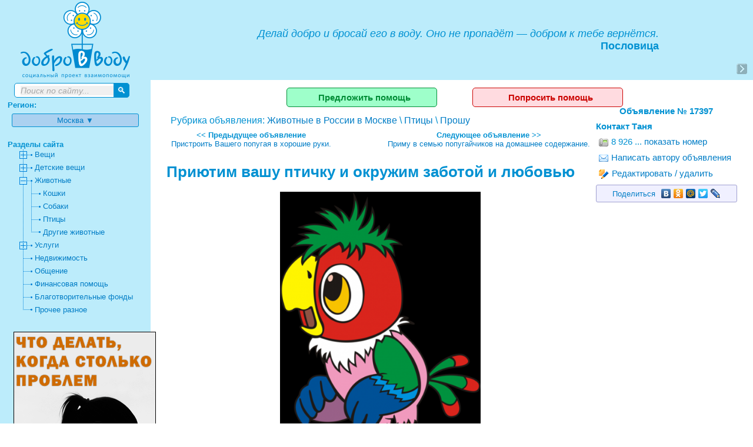

--- FILE ---
content_type: text/html; charset=cp1251
request_url: http://moskva.dobrovvodu.ru/priutim-vashu-ptichku-i-okruzhim-zabotoi-i-lubovu-msg17397.htm?otp=0
body_size: 2475
content:
<!DOCTYPE HTML PUBLIC "-//W3C//DTD HTML 4.01 Frameset//EN" "http://www.w3.org/TR/html4/frameset.dtd"><html><head><link rel="canonical" href="//moskva.dobrovvodu.ru/priutim-vashu-ptichku-i-okruzhim-zabotoi-i-lubovu-msg17397.htm"/><title>Приютим вашу птичку и окружим заботой и любовью просьба в разделе Животные в России в Москве \ Птицы</title><link rel="shortcut icon" href="/favicon.svg"><link rel=stylesheet type="text/css" href="//www.dobrovvodu.ru/st.css"><script language="JavaScript" src="//www.dobrovvodu.ru/s.js?3"></script><meta name="Description" content="Приютим вашу птичку и окружим заботой и любовью  - "/></head><body topmargin=0 marginheight=0 leftmargin=0 marginwidth=0><div id=view></div><div id=cntr><table class=hdr><tr class=trc><td width=20%><a href=//www.dobrovvodu.ru><img src=/logo.png vspace=2></a></td><td id=ctd><div class=ct1><p>Делай добро и бросай его в воду. Оно не пропадёт — добром к тебе вернётся.<div class=cta>Пословица</div></div><a href=javascript:Do(1,1) class=ctn></a></td></tr></table><div id=lft><div id=txt><p class=pc><a href=/offer.php?tp=1&pct=21 class=ad1>Предложить помощь</a><a href=/offer.php?pct=21 class=ad2>Попросить помощь</a></p><table width=100%><tr valign=top><td><span class=cat>Рубрика объявления: <a href=//moskva.dobrovvodu.ru/list-zhivotnye/>Животные в России в Москве</a> \ <a href=//moskva.dobrovvodu.ru/list-zhivotnye/ptitsy/>Птицы</a> \ <a href=//moskva.dobrovvodu.ru/list-zhivotnye/ptitsy/proshu/>Прошу</a></span><table width=100% cellpadding=7><tr valign=top><td width=50%><table><tr><td align=center><b><< Предыдущее объявление</b><br><a href=//moskva.dobrovvodu.ru/pristroit-vashego-popugaya-v-horoshie-ruki-msg17396.htm?cat=21&otp=0>Пристроить Вашего попугая в хорошие руки.</a></td></tr></table></td><td align=right width=50%><table><tr><td align=center><b>Следующее объявление >></b><br><a href=//moskva.dobrovvodu.ru/primu-v-semu-popugaichikov-na-domashnee-soderzhanie-msg17398.htm?cat=21&otp=0>Приму в семью попугайчиков на домашнее содержание.</a></td></tr></table></td></tr></table><h1>Приютим вашу птичку и окружим заботой и любовью</h1><div class=gl1><img src=/i/07/41/74101.png title="Приютим вашу птичку и окружим заботой и любовью"></div><p class=pb>Приют попугаям, о которых больше не могут заботиться их хозяева. Приму в дар только средних и крупных попугаев- в семью любящей птиц. Отчет о жизни вашего питомца гарантирую.</p><table class=prm><tr><td align=right valign=top>Дата объявления</td><td>2.02.2023</td></tr></table><a name=frm></a><div id=frm></div></td><td width=240><div class=rlt><div style="z-index:20;position:absolute;top:40px" id=nav><table width=240 border=0 class=nav><tr><td align=center><b>Объявление № 17397</b></td></tr><tr><td><b>Контакт Таня</b></td></tr><tr><td><img src=/phn.png width=16 height=16 hspace=5 title="Телефон"><span id=phn>8 926 ... <a href=# onclick="Do(5,17397); return false">показать номер</a></span></td></tr><tr><td><a href=#frm onclick="Do(6,17397)"><img src=/ml.png width=16 height=16 hspace=5>Написать автору объявления</a></td></tr><tr><td><a href=offer.php?ed=17397><img src=/ed.png width=17 height=16 hspace=5>Редактировать / удалить</a></td></tr><tr><td><script type="text/javascript" src="//yastatic.net/share/share.js" charset="utf-8"></script><div class="yashare-auto-init" data-yashareL10n="ru" data-yashareType="link" data-yashareQuickServices="vkontakte,odnoklassniki,facebook,moimir,twitter,lj" data-yashareLink="http://moskva.dobrovvodu.ru/priutim-vashu-ptichku-i-okruzhim-zabotoi-i-lubovu-msg17397.htm" data-yashareTitle="Приютим вашу птичку и окружим заботой и любовью - объявление на сайте ДВВ.ру" data-yashareImage="http://www.dobrovvodu.ru/logo.png"></div></td></tr></table></td></tr></table></div><div id=mnu><form id=srf action="/list-zhivotnye/ptitsy"><input type=text name=src placeholder="Поиск по сайту..."><button type=submit>&#128269;</button></td></tr></table></form><input type="hidden" id="cat" value="21"><input type="hidden" id="otp"><input type="hidden" id="plc" value="139"><b>Регион:</b> <a href=# onclick="tt=2;Tr(1,document.getElementById('plc').value);return false" id=spl class=rbt>Москва &#9660;</a><br><br><b>Разделы сайта</b><div id=ctr><a href="javascript:Do(2,1,0)"><img src=/t1.png width=22 height=22></a> <a href="//moskva.dobrovvodu.ru/list-veschi/">Вещи</a><br><a href="javascript:Do(2,25,0)"><img src=/t1.png width=22 height=22></a> <a href="//moskva.dobrovvodu.ru/list-detskie-veschi/">Детские вещи</a><br><a href="javascript:Do(2,16,0)"><img src=/t3.png width=22 height=22></a> <a href="//moskva.dobrovvodu.ru/list-zhivotnye/">Животные</a><br><img src=/t7.png width=14 height=22><img src=/t5.png width=22 height=22> <a href="//moskva.dobrovvodu.ru/list-zhivotnye/koshki/">Кошки</a><br><img src=/t7.png width=14 height=22><img src=/t5.png width=22 height=22> <a href="//moskva.dobrovvodu.ru/list-zhivotnye/sobaki/">Собаки</a><br><img src=/t7.png width=14 height=22><img src=/t5.png width=22 height=22> <a href="//moskva.dobrovvodu.ru/list-zhivotnye/ptitsy/">Птицы</a><br><img src=/t7.png width=14 height=22><img src=/t6.png width=22 height=22> <a href="//moskva.dobrovvodu.ru/list-zhivotnye/drugie-zhivotnye/">Другие животные</a><br><a href="javascript:Do(2,2,0)"><img src=/t1.png width=22 height=22></a> <a href="//moskva.dobrovvodu.ru/list-uslugi/">Услуги</a><br><img src=/t5.png width=22 height=22> <a href="//moskva.dobrovvodu.ru/list-nedvizhimost/">Недвижимость</a><br><img src=/t5.png width=22 height=22> <a href="//moskva.dobrovvodu.ru/list-obschenie/">Общение</a><br><img src=/t5.png width=22 height=22> <a href="//moskva.dobrovvodu.ru/list-finansovaya-pomosch/">Финансовая помощь</a><br><img src=/t5.png width=22 height=22> <a href="//moskva.dobrovvodu.ru/list-blagotvoritelnye-fondy/">Благотворительные фонды</a><br><img src=/t6.png width=22 height=22> <a href="//moskva.dobrovvodu.ru/list-prochee-raznoe/">Прочее разное</a></div><br><div align=center><img src=/banners/240X320_01.gif width="240" height="320" style="margin:10px;border:1px solid #000000"><br><div style="width:125px;height:125px;border:1px solid #777777;background-color:#f1fff1;text-align:center;vertical-align: middle;display:table-cell;"><img src=/banners/125x125.png></div><a href=/mail.php class=cnt>Связаться с нами</a></div></div></div><div class=ftr>&copy; <a href=//www.dobrovvodu.ru>ДВВ.ру</a> 2026</div></div></body></html>

--- FILE ---
content_type: text/css
request_url: http://www.dobrovvodu.ru/st.css
body_size: 2415
content:
html{width:100%;height:100%}
body {width:100%;height:100%;margin:0;padding:0px;font-family: Arial Cyr,Arial,Tahoma;font-size:13px;color:#0091d2}
a{color:#007dc6;text-decoration:none}a:visited{color:#5aa9f5}a:hover{text-decoration:underline}#view{display:none;position:absolute;z-index:100}
img{border:none 0px;vertical-align:middle}
table{padding:0;border-spacing:0px;border-collapse:collapse}
.trc td{text-align:center!important}.trr td{text-align:right!important}
.tdl{text-align:left!important} .tdc{text-align:center!important}.tdr{text-align:right!important}
p{text-align:justify;text-indent:10px}ul{text-align:justify}.pc,.pl{text-align:center}.pb{font-size:16px}
.rm{font-size:12px;color:#a0a0a0}
.hdr{background-color:#bcecfb;width:100%}
#ctd{position:relative;text-align:center}#ctd p{margin-top:0;margin-bottom:0}
.ct1,.ct2{text-align:justify;text-indent:10px;padding:7px 23px 7px 35px;display:inline-block;font-style:italic;max-width:78vw}
.ct1{font-size:18px}.ct2{font-size:15px}
.cta{float:right;font-style:normal;font-weight:bold}
.ctn{position:absolute;bottom:10px;right:10px;width:18px;height:18px;background: url('/nct.png')no-repeat}
#ctr{margin-left:20px;line-height:8px}
#lgt{height:130px;width:19%;float:left;display:table;text-align:center;background: url('/logo.png')no-repeat center #bcecfb;}
#cntr {position:relative;clear:both;float:left;width:100%;min-height:100%}
#lft{float:left;width:100%;position:relative;min-height:100%;background:#ff0000}
#txt,#mnu{float:left;position:relative;padding:0 0 1em 0;min-height:100%}
#lft{right:80%;background:#bcecfb}
#txt{width:76%;left:102%}
.main{font-size:16px;line-height:23px}
.pl a, .pl span{border: 1px solid #a0a0a0;padding: 2px 7px 2px 7px;margin:3px;font-size:12px;text-decoration:none;background:#ffffff}.pl a:hover{color:rgb(256,0,0);text-decoration:underline}
.prm{margin:auto}.prm td{font-size:11pt;padding:2px 7px 2px 7px}
#mnu{width:17%;left:5%}
.bld{font-weight:bold}.sel{font-size:105%;color:#ff2222;background-color:#e0ffe0}
.ftr{width:99%;text-align:center;font-size:11px;clear:both;position:absolute;bottom:0}
.cnt{float:left;display:inline-block;padding-left:25px;margin-top:50px;vertical-align:bottom;background: url('/ml.png') no-repeat}
.bbt{color:#007bc6!important;background-color:#ecf6ff;font-size:15px;display:inline-block;border-radius:5px;font-weight:900;padding: 7px 17px 7px 17px;border-radius:5px;border:1px solid}
.ad1,.ad2{width:220px;font-size:15px;display:inline-block;border-radius:5px;font-weight:900;padding: 7px 17px 7px 17px;border-radius:5px;border:1px solid}
.ad1{margin-right:30px;color:#008d36!important;background-color:#9EFFCA;border-color:#008d36}
.ad2{margin-left:30px;color: #cb0402 !important;background-color: #ffdbe0;border-color:#cb0402}
.ofr {background-color:#F7FFFB}
.mtp{font-size:12pt;padding:5px 22px 5px 22px;border-style:solid;border-width:1px;border-color:#b3b3b3;background-color:#eeeef1;white-space:nowrap}
.mtp:hover{background-color:#ffffff}
.mts{font-weight:bold;background-color:#ffffff;border-bottom:#ffffff}
.mtl{border-bottom: solid 1px #b3b3b3}
.fc{font-size:16px;text-align:right;vertical-align:top}
.btb{max-width:100vw}.hide{display:none}.block{display:block!important}
.ml{background-color:#FFFbFB}.ml td{border-bottom: dashed 1px #b3b3b3;vertical-align:top}.ml tr:hover td{background-color:#f7f7f7}.ml tr:hover .fv,.ml tr:hover .nth{display:inline-block}
.sbj {font-size:18px;line-height:27px}.cat{font-size:16px;padding:7px}.nav td{font-size:11pt;padding:5px 0px 5px 0px}
.gl{position:relative;width:100%;height:50vh;overflow:hidden}
.gl1{max-width:99vw;max-height:70vh;text-align:center}.gl1 img{max-width:99vw;max-height:70vh}
#gl3{position:relative;width:300%;margin-left:-100%;will-change:transform;height:50vh}
#gl3 div{width:33.33333%;height:100%;display:inline-block;position:absolute;text-align:center;vertical-align:middle!important;}
#gl3 div img{max-width:100%;max-height:100%;position:absolute;margin: auto;left:0;top:0;bottom:0;right:0}
#gll{left:0}#glc{margin-left:33.3333%;margin-right:33.33333%}#glr{right:0}
.gld{background: url('/load.gif') no-repeat center center}
#gls{position:relative;width:100%;overflow:hidden;text-align:center}#gln{position:absolute;height:100px;white-space:nowrap;left:0}
#gln a{position:relative;display:inline-block;padding:2px}#gln a{opacity:0.5}#gln a:hover{opacity:1!important}.gci{opacity:1!important;background-color:#c0c0c0;}
.ic{position:relative;display:inline-block}.ic b{display:inline-block;border:solid 1px #ffffff;position:absolute;color:#ffffff;left:2px;top:2px;background-color:#007eca;font-size:10px;font-weight:bold;font-style:normal;opacity:0.8;padding:0px 3px 0px 3px}
#ctb,#plb{padding:5px 15px 5px 15px;display:inline-block;border:1px solid #0091d2;border-radius:3px}
.dls{position:absolute;border:1px solid #0091d2;border-radius:3px;background-color: #edf6ff;padding:15px;z-index:999}
.cls{display:block;float:right;width:13px;height:13px;margin-right:-10px;margin-top:-10px;background: url('/cls.png')no-repeat;margin-left:15px}
.lbt, .rbt{padding:3px 7px 3px 7px;margin:7px;display:inline-block;border:1px solid #0091d2;border-radius:3px;background-color:#c7eeff} .rbt{min-width:200px; text-align:center;background-color: #abd1f0}
.err{color:#ff0000;display:block;font-weight:600}
.trd{background:#f0f0f0;padding:10px;border: 1px rgb(209, 231, 252) solid;min-width:230px;white-space:nowrap}.trd input[type=checkbox],.trd input[type=checkbox]{margin:0px 7px 0px 7px}
.trd{-moz-box-shadow: 0 10px 20px rgba(0,0,0,.3), 0 1px 0 rgba(255,255,255,.4) inset;-webkit-box-shadow: 0 1px 2px rgba(0,0,0,.3), 0 1px 0 rgba(255,255,255,.5) inset;box-shadow: 7px 7px 7px rgba(0,0,0,.3), 0 0 0 rgba(255,255,255,.4) inset;text-shadow: 0 1px 0 rgba(255,255,255,.3)}
.trb{font-weight:600}.trs{font-weight:bold;color:#f58220;font-size:105%}
.tbt{color:#ffffff!important;font-sise:11px;border-radius:5px;font-weight:800;background-color:#007dc6;padding:7px 12px 7px 12px;white-space:nowrap;margin-left:35px;float:right}
#imgl{max-width:550px;display:table}
.pim{border-width:1px;display:table-cell;width:100px;height:70px;background-color:#f0f0f0;border: solid 1px #a0a0a0;margin-left:-1px;margin-top:-1px;padding:2px;text-align:center;vertical-align:middle;float:left;position: relative}
.pim img{max-height:100%;max-width:100%;position: absolute;margin: auto;left:0;top:0;bottom:0;right:0}
.bt{position:absolute;display:none}.pim:hover .bt{display:block}
.nxt{display:none;margin-left:7px;top:50%;right:3px;opacity:0.7;width:16px;height:16px;background: url('/nxt.png') no-repeat}
.prv{display:none;margin-left:7px;top:50%;left:3px;opacity:0.7;width:16px;height:16px;background: url('/prv.png') no-repeat}
.dl{display:none;margin-left:7px;top:3px;right:3px;opacity:0.7;width:16px;height:16px;background: url('/dl.png') no-repeat}
.bln{display:block;padding:7px;border: 2px solid #a0a0d0;border-radius:5px;overflow:auto;background-color:#f7f7f7}.bln:hover{background-color:#c7eeff;text-decoration:none} .bln img{float:left;display:block;margin-right: 10px}.bln:hover b{text-decoration:underline}
.yashare-auto-init{background:#f0f0ff;border: 1px solid #a0a0d0;border-radius:3px;text-align:center}
#srf{width:90%;position:relative;height:35px;margin:0 auto}#srf input{box-sizing:border-box;padding-left:10px;height:25px;border:1px solid #0091d2;border-radius:5px;width:100%;position: absolute;font-size:14px;margin:0;top:5px}#srf button{position:absolute;height:25px;top:5px;right:0px;border-radius: 0 5px 5px 0;cursor:pointer;border:none;background-color:#0091d2;color:#ffffff;font-size:15px}
input::-webkit-input-placeholder{color:#a7a7a7;font-style:italic;background:#f0f0f0}
input:-moz-placeholder{color:#a7a7a7;font-style:italic;background:#f0f0f0}
input:-ms-input-placeholder{color:#a7a7a7;font-style:italic;background:#f0f0f0}
.trm{font-size:16px;line-height:28px}.trm span{display:inline-block;background-color:#f0f2f7;border:1px solid #007bc6;border-radius:4px;padding:1px 15px 5px 5px;height:23px}.trm a{display:block;float:right;width:12px;height:12px;background: url('/del.png')no-repeat;margin-left:10px;margin-right:-10px}
@media screen and (max-width:600px){
    .btb tr,.btb td{display:block;max-width:98vw;text-align:center!important}
    .btb{max-width:98vw}.btb td{padding:2px}.btb tr{padding-top:5px}
    .frm{padding:3px}
}

--- FILE ---
content_type: application/javascript
request_url: http://www.dobrovvodu.ru/s.js?3
body_size: 2805
content:
function XMLHttp() {
  var rq = false;
  if (window.XMLHttpRequest) {
    rq = new XMLHttpRequest()
  } else if (window.ActiveXObject) {
    try {
      rq = new ActiveXObject("Microsoft.XMLHTTP")
    } catch (CatchException) {
      rq = new ActiveXObject("Msxml2.XMLHTTP")
    }
  }
  if (!rq) {
    alert('Невозможно создать XMLHttp!')
  }
  return rq
}

function Snd(url) {
  Ajx(url, eval);
}

function Ajx(url, callback) {
  var rq = XMLHttp();
  if (!rq) {
    return
  }
  rq.onreadystatechange = function () {
    if (rq.readyState == 4) callback(rq.responseText);
  };
  rq.open('get', url, true);
  rq.send(null)
}

function Do(t, n, m) {
  Snd('/do.php?tp=' + t + '&id=' + n + '&id2=' + m)
}
var flk = 0;

function Hd() {
  document.getElementById("view").style.display = "none";
  document.getElementById("view").innerHTML = "";
  flk = 0
}

function SKD(e) {
  e = e || window.event;
  if (e.keyCode == 27) Hd();
  else if (e.keyCode == 13) TSr()
}

function TSr() {
  Snd('/tree.php?tt=' + tt + '&tsr=' + escape(document.getElementById('tsr').value))
}

function Upl(m) {
  PIN++;
  PIC++;
  nw = document.createElement('div');
  nw.id = 'i' + PIN;
  nw.className = 'pim';
  nw.innerHTML = '<img src=/load.gif width=50 height=50><iframe style="width:1px;height:1px;display:none" src="about:blank" name="f' + PIN + '"></iframe>';
  document.getElementById('imgl').appendChild(nw);
  frm = document.getElementById('fi');
  frm.setAttribute('target', 'f' + PIN);
  frm.setAttribute('action', '/do.php?tp=20&id=' + m + '&num=' + PIN);
  frm.submit();
  if (PIC == PIL) document.getElementById('img').style.display = 'none';
}
var tt = 0;

function Tr(d, n, v) {
  Snd('/tree.php?tt=' + tt + '&do=' + d + '&id=' + n + '&v=' + v)
}

function Nav() {
  document.location = '/do.php?tp=3&cat=' + document.getElementById('cat').value + '&otp=' + document.getElementById('cat').value + '&plc=' + document.getElementById('plc').value
}

var CIm = 0;
ImC = 0;

function GlLd(d) {
  if (d == 0) {
    if (CIm < ImC - 1) {
      document.getElementById('gll').innerHTML = document.getElementById('glc').innerHTML;
      document.getElementById('glc').innerHTML = document.getElementById('glr').innerHTML;
      NLI(CIm + 1);
      if (CIm == ImC - 2) GlSt('glr');
      else GlSt('glr', CIm + 2);
      CIm++;
    }
  } else if (CIm > 0) {
    document.getElementById('glr').innerHTML = document.getElementById('glc').innerHTML;
    document.getElementById('glc').innerHTML = document.getElementById('gll').innerHTML;
    if (CIm == 0) GlSt('gll');
    else GlSt('gll', CIm - 2);
    NLI(CIm - 1);
    CIm--;
  }
  document.getElementById('gl3').style.left = 0
}

function GlSt(d, n) {
  obj = document.getElementById(d);
  if (n >= 0 && n < ImC) {
    obj.classList.add('gld');
    obj.innerHTML = '<img src=' + GlU[n] + '>';
  } else {
    obj.classList.remove('gld');
    obj.innerHTML = ''
  }
}

function GlIt(n) {
  ImC = n;
  gal = document.getElementById('gl3');
  gal.addEventListener("touchstart", function () {
    if (event.targetTouches.length == 1) {
      var touch = event.targetTouches[0];
      glX = touch.pageX
    }
  }, false);
  gal.addEventListener("touchmove", function () {
    if (event.targetTouches.length == 1) {
      var touch = event.targetTouches[0];
      gal.style.left = touch.pageX - glX + 'px'
    }
  }, false);
  gal.addEventListener("touchend", function () {
    GlL()
  }, false);
  gal.addEventListener("click", function () {
    GNx()
  }, false);
  gln = document.getElementById('gln');
  gln.style.left = 0;
  gln.addEventListener("touchstart", function () {
    if (event.targetTouches.length == 1) {
      var touch = event.targetTouches[0];
      lX = touch.pageX - parseInt(gln.style.left)
    }
  }, false);
  gln.addEventListener("touchmove", function () {
    if (event.targetTouches.length == 1) {
      var touch = event.targetTouches[0];
      var pos = touch.pageX - glX;
      if (pos < 0 && gln.offsetWidth - document.getElementById('gls').offsetWidth > -pos) gln.style.left = pos + 'px';
    }
  }, false);
  if (document.getElementById('gls').offsetWidth > gln.offsetWidth) gln.style.left = (document.getElementById('gls').offsetWidth - gln.offsetWidth) / 2 + 'px';
}

function NLI(n) {
  document.getElementById('im' + CIm).classList.remove('gci');
  document.getElementById('im' + n).classList.add('gci');
  if (document.getElementById('gls').offsetWidth < gln.offsetWidth) var shft = document.getElementById('gls').offsetWidth / 2 - gln.offsetWidth * (n + 0.5) / ImC;
  if (shft > 0) shft = 0;
  if (gln.offsetWidth - document.getElementById('gls').offsetWidth < -shft) shft = document.getElementById('gls').offsetWidth - gln.offsetWidth;
  gln.style.left = shft + 'px'
}

function GNx() {
  if (CIm < ImC - 1) SIm(CIm + 1);
  else SIm(0)
}

function SIm(n) {
  if (CIm != n) {
    NLI(n);
    CIm = n;
    GlSt('glc', n);
    GlSt('gll', n - 1);
    GlSt('glr', n + 1)
  }
}

function MsMp() {
  mmp = new ymaps.Map('map', {
    center: [lt, ln],
    zoom: zm,
    controls: ['zoomControl']
  });
  var mbt = new ymaps.control.Button({
    data: {
      image: '/clb.png',
      title: 'Закрыть карту'
    },
    options: {
      maxWidth: [30, 7, 7]
    }
  });
  mbt.events.add('select', function (e) {
    SBl(2);
    mbt.deselect();
    Do(30, 0)
  });
  mmp.controls.add(mbt, {
    float: 'right',
    size: 'small'
  });
  var ts = new ymaps.control.TypeSelector({
    options: {
      position: {
        left: 7,
        top: 7
      }
    }
  });
  mmp.controls.add(ts);
  var rl = new ymaps.control.RulerControl({
    options: {
      position: {
        left: 99,
        top: 7
      },
      scaleLine: false
    }
  });
  mmp.controls.add(rl);
  var mpt = new ymaps.Placemark([lt, ln], {
    hintContent: hnt
  }, {
    preset: 'islands#greenDotIcon',
    balloonPanelMaxMapArea: 0
  });
  mmp.geoObjects.add(mpt)
}

function SBl(t) {
  if (t == 1) {
    var s1 = 'none';
    var s2 = 'block'
  } else {
    var s1 = 'block';
    var s2 = 'none'
  }
  document.getElementById('bl1').style.display = s1;
  document.getElementById('bl2').style.display = s2
}

function BkMp() {
ymaps.option.presetStorage.add('1#icon',{iconImageOffset:[-16,-16],iconImageHref:'/p1.png',iconImageSize:[32,32],balloonIconImageHref:'/p1.png',balloonIconImageOffset:[-16,-16],balloonIconImageSize:[32,32],iconLayout:'default#image'});
ymaps.option.presetStorage.add('2#icon',{iconImageOffset:[-16,-16],iconImageHref:'/p2.png',iconImageSize:[32,32],balloonIconImageHref:'/p2.png',balloonIconImageOffset:[-16,-16],balloonIconImageSize:[32,32],iconLayout:'default#image'});

  var myMap = new ymaps.Map('map', {
    center: [lt, ln],
    zoom: zm
  }, {
    searchControlProvider: 'yandex#search'
  });
      MyClusterBalloonContentLayout = ymaps.templateLayoutFactory.createClass('{% include "cluster#balloonAccordion" %}', {
    build: function build() {
      var that = this;

      MyClusterBalloonContentLayout.superclass.build.call(this);
      var geoObjects = this.getData().properties.get('geoObjects');
      var ids = geoObjects.filter(function (geoObject) {
        return !geoObject.properties.loaded;
      }).map(function (geoObject) {
        return geoObject.id;
      });

      if (ids.length) {
        getPointInfo(ids).then(function (response) {
          geoObjects.forEach(function (GO,idx) {
            GO.properties.clusterCaption = response[idx]['balloonHeader'];
            GO.properties.balloonContent = response[idx]['balloonContent'];
            GO.options.balloonIconImageHref = '/p1.png';
            GO.options.balloonIconImageOffset = [-16,-16];
            GO.options.balloonIconImageSize = [32,32];
            GO.properties.loaded = true;
          });
          that.rebuild();
        });
      }
    }
  }),
      MyClusterBalloonItemContentLayout = ymaps.templateLayoutFactory.createClass([
        '{% if properties.loaded %}',
          '{{ properties.balloonContent | raw}}',
        '{% else %}',
          'loading...',
        '{% endif %}'
      ].join('')),
      LOM = new ymaps.LoadingObjectManager('/map.php?cat=' + cat + ' &bbox=%b', {
    clusterize: true,
    clusterBalloonContentLayout: MyClusterBalloonContentLayout,
    clusterBalloonItemContentLayout: MyClusterBalloonItemContentLayout,
    clusterBalloonContentLayoutWidth:500,
    hideIconOnBalloonOpen: true,
  });
  myMap.geoObjects.add(LOM);
  LOM.objects.options.set('preset', '1#icon');

  function getPointInfo(ids) {
    var defer = ymaps.vow.defer();
    Ajx('/map.php?blns=' + ids, function(data) {
      try {
        defer.resolve(JSON.parse(data));  
      } catch (e) {
        defer.resolve([]);
      }
    });
    return defer.promise();
  }

  LOM.objects.events.add('click', function (e) {
    var id = e.get('objectId');
    if (hasBalloonData(id)) {
      LOM.objects.balloon.open(id);
    } else {
      var object = LOM.objects.getById(id);
      Ajx('/map.php?blns=' + id, function(data) {
        res = JSON.parse(data);
        object.properties.balloonContent = res[0]['balloonContent'];
        LOM.objects.balloon.open(id);
      });
    }

  });

  function hasBalloonData(objectId) {
    return !!LOM.objects.getById(objectId).properties.balloonContent;
  }
}